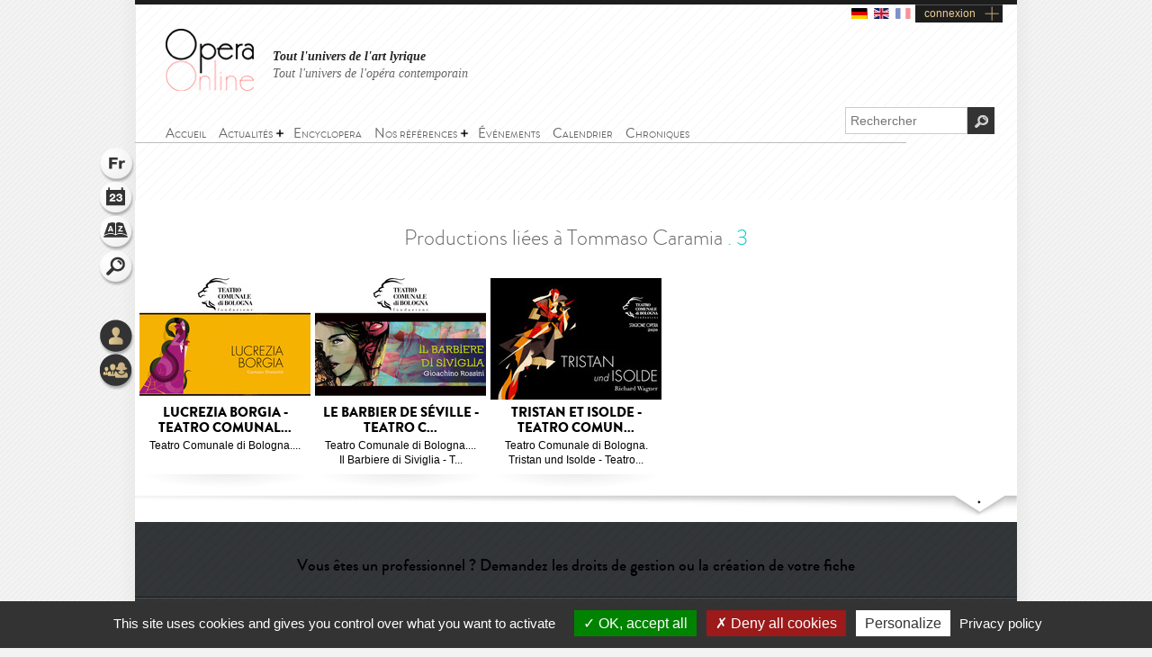

--- FILE ---
content_type: text/html; charset=utf-8
request_url: https://www.google.com/recaptcha/api2/aframe
body_size: 269
content:
<!DOCTYPE HTML><html><head><meta http-equiv="content-type" content="text/html; charset=UTF-8"></head><body><script nonce="IBvVWRS_AHUr5za-DxyInA">/** Anti-fraud and anti-abuse applications only. See google.com/recaptcha */ try{var clients={'sodar':'https://pagead2.googlesyndication.com/pagead/sodar?'};window.addEventListener("message",function(a){try{if(a.source===window.parent){var b=JSON.parse(a.data);var c=clients[b['id']];if(c){var d=document.createElement('img');d.src=c+b['params']+'&rc='+(localStorage.getItem("rc::a")?sessionStorage.getItem("rc::b"):"");window.document.body.appendChild(d);sessionStorage.setItem("rc::e",parseInt(sessionStorage.getItem("rc::e")||0)+1);localStorage.setItem("rc::h",'1768624495206');}}}catch(b){}});window.parent.postMessage("_grecaptcha_ready", "*");}catch(b){}</script></body></html>

--- FILE ---
content_type: application/javascript; charset=utf-8
request_url: https://www.opera-online.com/assets/items_index_pack-8d30ffc1e27744e9dc3306889f8e87b8.js
body_size: 6650
content:
var ItemCarouselView;(function(){var t,i;t=jQuery,i=Backbone.View.extend({events:{"click  .widget":"show_widget","click  .widget.events":"show_events","click  .widget.favorites":"show_favorites","submit .simple_form.glossary":"glossary_search"},initialize:function(){return t(this.el).children("section").hide(),this.widgets=["events","glossary","favorites"],t(this.el).find(".simple_form.glossary input.autocomplete").bind("railsAutocomplete.select",function(){return t(this).closest("form").submit()})},glossary_search:function(i){var s,e;return i.preventDefault(),s=t(i.target),(e=s.parent().find(".results")).html("").addClass("loading"),t.ajax({type:"POST",data:s.serialize(),dataType:"html",url:s.attr("action")+".js",success:function(t){return e.removeClass("loading"),e.html(t)},error:function(){return e.removeClass("loading")}})},show_widget:function(i){var s,e;return i.preventDefault(),t(this.el).children("section").hide(),(e=t(i.currentTarget.hash)).hasClass("active")?e.hide():e.show(),s=this,t.each(this.widgets,function(t,e){if("#"+e+"_widget"!==i.currentTarget.hash)return s.$(".widget."+e).removeClass("active"),s.$("#"+e+"_widget").removeClass("active")}),t(i.currentTarget).toggleClass("active"),e.toggleClass("active")},show_events:function(i){var s;if(i.preventDefault(),(s=t(i.currentTarget.hash).find("ul")).is(":visible"))return t.ajax({url:"/events/widget",dataType:"json",success:function(i){return s.html(""),t.each(i,function(t,i){return s.append(JST["events/event_widget_detail"]({model:i}))})},error:function(t){return s.html(JST["events/event_widget_detail"]({error:t.responseText}))}})},show_favorites:function(i){var s;if(i.preventDefault(),(s=t(i.currentTarget.hash).find("ul")).is(":visible"))return t.ajax({url:"/favorite_items?limit=3",success:function(i){return s.html(""),i.length>0?t.each(i,function(t,i){return s.append(JST["items/favorites_widget_detail"]({model:i}))}):s.html(I18n.t("widgets.favorites.no_favorites_yet"))},error:function(t){return s.replace(t.responseText)}})}}),t(document).ready(function(){return new i({el:t("#widgets").get(0)})})}).call(this),
/*!
 * jCarousel - Riding carousels with jQuery
 *   http://sorgalla.com/jcarousel/
 *
 * Copyright (c) 2006 Jan Sorgalla (http://sorgalla.com)
 * Dual licensed under the MIT (http://www.opensource.org/licenses/mit-license.php)
 * and GPL (http://www.opensource.org/licenses/gpl-license.php) licenses.
 *
 * Built on top of the jQuery library
 *   http://jquery.com
 *
 * Inspired by the "Carousel Component" by Bill Scott
 *   http://billwscott.com/carousel/
 */
function(t){var i={vertical:!1,rtl:!1,start:1,offset:1,size:null,scroll:3,visible:null,animation:"normal",easing:"swing",auto:0,wrap:null,initCallback:null,reloadCallback:null,itemLoadCallback:null,itemFirstInCallback:null,itemFirstOutCallback:null,itemLastInCallback:null,itemLastOutCallback:null,itemVisibleInCallback:null,itemVisibleOutCallback:null,buttonNextHTML:"<div></div>",buttonPrevHTML:"<div></div>",buttonNextEvent:"click",buttonPrevEvent:"click",buttonNextCallback:null,buttonPrevCallback:null,itemFallbackDimension:null},s=!1;t(window).bind("load.jcarousel",function(){s=!0}),t.jcarousel=function(e,n){this.options=t.extend({},i,n||{}),this.autoStopped=this.locked=!1,this.buttonPrevState=this.buttonNextState=this.buttonPrev=this.buttonNext=this.list=this.clip=this.container=null,n&&n.rtl!==undefined||(this.options.rtl="rtl"==(t(e).attr("dir")||t("html").attr("dir")||"").toLowerCase()),this.wh=this.options.vertical?"height":"width",this.lt=this.options.vertical?"top":this.options.rtl?"right":"left";for(var a="",l=e.className.split(" "),o=0;o<l.length;o++)if(-1!=l[o].indexOf("jcarousel-skin")){t(e).removeClass(l[o]),a=l[o];break}"UL"==e.nodeName.toUpperCase()||"OL"==e.nodeName.toUpperCase()?(this.list=t(e),this.container=this.list.parent(),this.container.hasClass("jcarousel-clip")?(this.container.parent().hasClass("jcarousel-container")||(this.container=this.container.wrap("<div></div>")),this.container=this.container.parent()):this.container.hasClass("jcarousel-container")||(this.container=this.list.wrap("<div></div>").parent())):(this.container=t(e),this.list=this.container.find("ul,ol").eq(0)),""!==a&&-1==this.container.parent()[0].className.indexOf("jcarousel-skin")&&this.container.wrap('<div class=" '+a+'"></div>'),this.clip=this.list.parent(),this.clip.length&&this.clip.hasClass("jcarousel-clip")||(this.clip=this.list.wrap("<div></div>").parent()),this.buttonNext=t(".jcarousel-next",this.container),0===this.buttonNext.size()&&null!==this.options.buttonNextHTML&&(this.buttonNext=this.clip.after(this.options.buttonNextHTML).next()),this.buttonNext.addClass(this.className("jcarousel-next")),this.buttonPrev=t(".jcarousel-prev",this.container),0===this.buttonPrev.size()&&null!==this.options.buttonPrevHTML&&(this.buttonPrev=this.clip.after(this.options.buttonPrevHTML).next()),this.buttonPrev.addClass(this.className("jcarousel-prev")),this.clip.addClass(this.className("jcarousel-clip")).css({overflow:"hidden",position:"relative"}),this.list.addClass(this.className("jcarousel-list")).css({overflow:"hidden",position:"relative",top:0,margin:0,padding:0}).css(this.options.rtl?"right":"left",0),this.container.addClass(this.className("jcarousel-container")).css({position:"relative"}),!this.options.vertical&&this.options.rtl&&this.container.addClass("jcarousel-direction-rtl").attr("dir","rtl");var r=null!==this.options.visible?Math.ceil(this.clipping()/this.options.visible):null;a=this.list.children("li");var h=this;if(a.size()>0){var c=0,u=this.options.offset;a.each(function(){h.format(this,u++),c+=h.dimension(this,r)}),this.list.css(this.wh,c+100+"px"),n&&n.size!==undefined||(this.options.size=a.size())}this.container.css("display","block"),this.buttonNext.css("display","block"),this.buttonPrev.css("display","block"),this.funcNext=function(){h.next()},this.funcPrev=function(){h.prev()},this.funcResize=function(){h.reload()},null!==this.options.initCallback&&this.options.initCallback(this,"init"),!s&&t.browser.safari?(this.buttons(!1,!1),t(window).bind("load.jcarousel",function(){h.setup()})):this.setup()};var e=t.jcarousel;e.fn=e.prototype={jcarousel:"0.2.7"},e.fn.extend=e.extend=t.extend,e.fn.extend({setup:function(){if(this.prevLast=this.prevFirst=this.last=this.first=null,this.animating=!1,this.tail=this.timer=null,this.inTail=!1,!this.locked){this.list.css(this.lt,this.pos(this.options.offset)+"px");var i=this.pos(this.options.start,!0);this.prevFirst=this.prevLast=null,this.animate(i,!1),t(window).unbind("resize.jcarousel",this.funcResize).bind("resize.jcarousel",this.funcResize)}},reset:function(){this.list.empty(),this.list.css(this.lt,"0px"),this.list.css(this.wh,"10px"),null!==this.options.initCallback&&this.options.initCallback(this,"reset"),this.setup()},reload:function(){if(null!==this.tail&&this.inTail&&this.list.css(this.lt,e.intval(this.list.css(this.lt))+this.tail),this.tail=null,this.inTail=!1,null!==this.options.reloadCallback&&this.options.reloadCallback(this),null!==this.options.visible){var t=this,i=Math.ceil(this.clipping()/this.options.visible),s=0,n=0;this.list.children("li").each(function(e){s+=t.dimension(this,i),e+1<t.first&&(n=s)}),this.list.css(this.wh,s+"px"),this.list.css(this.lt,-n+"px")}this.scroll(this.first,!1)},lock:function(){this.locked=!0,this.buttons()},unlock:function(){this.locked=!1,this.buttons()},size:function(t){return t!==undefined&&(this.options.size=t,this.locked||this.buttons()),this.options.size},has:function(t,i){i!==undefined&&i||(i=t),null!==this.options.size&&i>this.options.size&&(i=this.options.size);for(var s=t;s<=i;s++){var e=this.get(s);if(!e.length||e.hasClass("jcarousel-item-placeholder"))return!1}return!0},get:function(i){return t(".jcarousel-item-"+i,this.list)},add:function(i,s){var n=this.get(i),a=0,l=t(s);if(0===n.length){var o,r=e.intval(i);for(n=this.create(i);;)if(o=this.get(--r),r<=0||o.length){r<=0?this.list.prepend(n):o.after(n);break}}else a=this.dimension(n);return"LI"==l.get(0).nodeName.toUpperCase()?(n.replaceWith(l),n=l):n.empty().append(s),this.format(n.removeClass(this.className("jcarousel-item-placeholder")),i),l=null!==this.options.visible?Math.ceil(this.clipping()/this.options.visible):null,a=this.dimension(n,l)-a,i>0&&i<this.first&&this.list.css(this.lt,e.intval(this.list.css(this.lt))-a+"px"),this.list.css(this.wh,e.intval(this.list.css(this.wh))+a+"px"),n},remove:function(t){var i=this.get(t);if(i.length&&!(t>=this.first&&t<=this.last)){var s=this.dimension(i);t<this.first&&this.list.css(this.lt,e.intval(this.list.css(this.lt))+s+"px"),i.remove(),this.list.css(this.wh,e.intval(this.list.css(this.wh))-s+"px")}},next:function(){null===this.tail||this.inTail?this.scroll("both"!=this.options.wrap&&"last"!=this.options.wrap||null===this.options.size||this.last!=this.options.size?this.first+this.options.scroll:1):this.scrollTail(!1)},prev:function(){null!==this.tail&&this.inTail?this.scrollTail(!0):this.scroll("both"!=this.options.wrap&&"first"!=this.options.wrap||null===this.options.size||1!=this.first?this.first-this.options.scroll:this.options.size)},scrollTail:function(t){if(!this.locked&&!this.animating&&this.tail){this.pauseAuto();var i=e.intval(this.list.css(this.lt));i=t?i+this.tail:i-this.tail,this.inTail=!t,this.prevFirst=this.first,this.prevLast=this.last,this.animate(i)}},scroll:function(t,i){this.locked||this.animating||(this.pauseAuto(),this.animate(this.pos(t),i))},pos:function(t,i){var s=e.intval(this.list.css(this.lt));if(this.locked||this.animating)return s;"circular"!=this.options.wrap&&(t=t<1?1:this.options.size&&t>this.options.size?this.options.size:t);for(var n=this.first>t,a="circular"!=this.options.wrap&&this.first<=1?1:this.first,l=n?this.get(a):this.get(this.last),o=n?a:a-1,r=null,h=0,c=!1,u=0;n?--o>=t:++o<t;)c=!(r=this.get(o)).length,0===r.length&&(r=this.create(o).addClass(this.className("jcarousel-item-placeholder")),l[n?"before":"after"](r),null!==this.first&&"circular"==this.options.wrap&&null!==this.options.size&&(o<=0||o>this.options.size)&&(l=this.get(this.index(o))).length&&(r=this.add(o,l.clone(!0)))),l=r,u=this.dimension(r),c&&(h+=u),null!==this.first&&("circular"==this.options.wrap||o>=1&&(null===this.options.size||o<=this.options.size))&&(s=n?s+u:s-u);a=this.clipping();var d=[],p=0,f=0;for(l=this.get(t-1),o=t;++p;){if(c=!(r=this.get(o)).length,0===r.length&&(r=this.create(o).addClass(this.className("jcarousel-item-placeholder")),0===l.length?this.list.prepend(r):l[n?"before":"after"](r),null!==this.first&&"circular"==this.options.wrap&&null!==this.options.size&&(o<=0||o>this.options.size)&&(l=this.get(this.index(o))).length&&(r=this.add(o,l.clone(!0)))),l=r,0===(u=this.dimension(r)))throw Error("jCarousel: No width/height set for items. This will cause an infinite loop. Aborting...");if("circular"!=this.options.wrap&&null!==this.options.size&&o>this.options.size?d.push(r):c&&(h+=u),(f+=u)>=a)break;o++}for(r=0;r<d.length;r++)d[r].remove();if(h>0&&(this.list.css(this.wh,this.dimension(this.list)+h+"px"),n&&(s-=h,this.list.css(this.lt,e.intval(this.list.css(this.lt))-h+"px"))),h=t+p-1,"circular"!=this.options.wrap&&this.options.size&&h>this.options.size&&(h=this.options.size),o>h)for(p=0,o=h,f=0;++p&&(r=this.get(o--)).length&&!((f+=this.dimension(r))>=a););for(o=h-p+1,"circular"!=this.options.wrap&&o<1&&(o=1),this.inTail&&n&&(s+=this.tail,this.inTail=!1),this.tail=null,"circular"!=this.options.wrap&&h==this.options.size&&h-p+1>=1&&f-(n=e.margin(this.get(h),this.options.vertical?"marginBottom":"marginRight"))>a&&(this.tail=f-a-n),i&&t===this.options.size&&this.tail&&(s-=this.tail,this.inTail=!0);t-- >o;)s+=this.dimension(this.get(t));return this.prevFirst=this.first,this.prevLast=this.last,this.first=o,this.last=h,s},animate:function(t,i){if(!this.locked&&!this.animating){this.animating=!0;var s=this,e=function(){if(s.animating=!1,0===t&&s.list.css(s.lt,0),!s.autoStopped&&("circular"==s.options.wrap||"both"==s.options.wrap||"last"==s.options.wrap||null===s.options.size||s.last<s.options.size||s.last==s.options.size&&null!==s.tail&&!s.inTail)&&s.startAuto(),s.buttons(),s.notify("onAfterAnimation"),"circular"==s.options.wrap&&null!==s.options.size)for(var i=s.prevFirst;i<=s.prevLast;i++)null===i||i>=s.first&&i<=s.last||!(i<1||i>s.options.size)||s.remove(i)};this.notify("onBeforeAnimation"),this.options.animation&&!1!==i?this.list.animate(this.options.vertical?{top:t}:this.options.rtl?{right:t}:{left:t},this.options.animation,this.options.easing,e):(this.list.css(this.lt,t+"px"),e())}},startAuto:function(t){if(t!==undefined&&(this.options.auto=t),0===this.options.auto)return this.stopAuto();if(null===this.timer){this.autoStopped=!1;var i=this;this.timer=window.setTimeout(function(){i.next()},1e3*this.options.auto)}},stopAuto:function(){this.pauseAuto(),this.autoStopped=!0},pauseAuto:function(){null!==this.timer&&(window.clearTimeout(this.timer),this.timer=null)},buttons:function(t,i){null==t&&(t=!this.locked&&0!==this.options.size&&(this.options.wrap&&"first"!=this.options.wrap||null===this.options.size||this.last<this.options.size),this.locked||this.options.wrap&&"first"!=this.options.wrap||null===this.options.size||!(this.last>=this.options.size)||(t=null!==this.tail&&!this.inTail)),null==i&&(i=!this.locked&&0!==this.options.size&&(this.options.wrap&&"last"!=this.options.wrap||this.first>1),this.locked||this.options.wrap&&"last"!=this.options.wrap||null===this.options.size||1!=this.first||(i=null!==this.tail&&this.inTail));var s=this;this.buttonNext.size()>0?(this.buttonNext.unbind(this.options.buttonNextEvent+".jcarousel",this.funcNext),t&&this.buttonNext.bind(this.options.buttonNextEvent+".jcarousel",this.funcNext),this.buttonNext[t?"removeClass":"addClass"](this.className("jcarousel-next-disabled")).attr("disabled",!t),null!==this.options.buttonNextCallback&&this.buttonNext.data("jcarouselstate")!=t&&this.buttonNext.each(function(){s.options.buttonNextCallback(s,this,t)}).data("jcarouselstate",t)):null!==this.options.buttonNextCallback&&this.buttonNextState!=t&&this.options.buttonNextCallback(s,null,t),this.buttonPrev.size()>0?(this.buttonPrev.unbind(this.options.buttonPrevEvent+".jcarousel",this.funcPrev),i&&this.buttonPrev.bind(this.options.buttonPrevEvent+".jcarousel",this.funcPrev),this.buttonPrev[i?"removeClass":"addClass"](this.className("jcarousel-prev-disabled")).attr("disabled",!i),null!==this.options.buttonPrevCallback&&this.buttonPrev.data("jcarouselstate")!=i&&this.buttonPrev.each(function(){s.options.buttonPrevCallback(s,this,i)}).data("jcarouselstate",i)):null!==this.options.buttonPrevCallback&&this.buttonPrevState!=i&&this.options.buttonPrevCallback(s,null,i),this.buttonNextState=t,this.buttonPrevState=i},notify:function(t){var i=null===this.prevFirst?"init":this.prevFirst<this.first?"next":"prev";this.callback("itemLoadCallback",t,i),this.prevFirst!==this.first&&(this.callback("itemFirstInCallback",t,i,this.first),this.callback("itemFirstOutCallback",t,i,this.prevFirst)),this.prevLast!==this.last&&(this.callback("itemLastInCallback",t,i,this.last),this.callback("itemLastOutCallback",t,i,this.prevLast)),this.callback("itemVisibleInCallback",t,i,this.first,this.last,this.prevFirst,this.prevLast),this.callback("itemVisibleOutCallback",t,i,this.prevFirst,this.prevLast,this.first,this.last)},callback:function(i,s,e,n,a,l,o){if(null!=this.options[i]&&("object"==typeof this.options[i]||"onAfterAnimation"==s)){var r="object"==typeof this.options[i]?this.options[i][s]:this.options[i];if(t.isFunction(r)){var h=this;if(n===undefined)r(h,e,s);else if(a===undefined)this.get(n).each(function(){r(h,this,n,e,s)});else{i=function(t){h.get(t).each(function(){r(h,this,t,e,s)})};for(var c=n;c<=a;c++)null!==c&&!(c>=l&&c<=o)&&i(c)}}}},create:function(t){return this.format("<li></li>",t)},format:function(i,s){for(var e=(i=t(i)).get(0).className.split(" "),n=0;n<e.length;n++)-1!=e[n].indexOf("jcarousel-")&&i.removeClass(e[n]);return i.addClass(this.className("jcarousel-item")).addClass(this.className("jcarousel-item-"+s)).css({float:this.options.rtl?"right":"left","list-style":"none"}).attr("jcarouselindex",s),i},className:function(t){return t+" "+t+(this.options.vertical?"-vertical":"-horizontal")},dimension:function(i,s){var n=i.jquery!==undefined?i[0]:i,a=this.options.vertical?(n.offsetHeight||e.intval(this.options.itemFallbackDimension))+e.margin(n,"marginTop")+e.margin(n,"marginBottom"):(n.offsetWidth||e.intval(this.options.itemFallbackDimension))+e.margin(n,"marginLeft")+e.margin(n,"marginRight");return null==s||a==s?a:(a=this.options.vertical?s-e.margin(n,"marginTop")-e.margin(n,"marginBottom"):s-e.margin(n,"marginLeft")-e.margin(n,"marginRight"),t(n).css(this.wh,a+"px"),this.dimension(n))},clipping:function(){return this.options.vertical?this.clip[0].offsetHeight-e.intval(this.clip.css("borderTopWidth"))-e.intval(this.clip.css("borderBottomWidth")):this.clip[0].offsetWidth-e.intval(this.clip.css("borderLeftWidth"))-e.intval(this.clip.css("borderRightWidth"))},index:function(t,i){return null==i&&(i=this.options.size),Math.round(((t-1)/i-Math.floor((t-1)/i))*i)+1}}),e.extend({defaults:function(s){return t.extend(i,s||{})},margin:function(i,s){if(!i)return 0;var n=i.jquery!==undefined?i[0]:i;if("marginRight"==s&&t.browser.safari){var a,l,o={display:"block",float:"none",width:"auto"};return t.swap(n,o,function(){a=n.offsetWidth}),o.marginRight=0,t.swap(n,o,function(){l=n.offsetWidth}),l-a}return e.intval(t.css(n,s))},intval:function(t){return t=parseInt(t,10),isNaN(t)?0:t}}),t.fn.jcarousel=function(i){if("string"==typeof i){var s=t(this).data("jcarousel"),n=Array.prototype.slice.call(arguments,1);return s[i].apply(s,n)}return this.each(function(){t(this).data("jcarousel",new e(this,i))})}}(jQuery),function(){var t;(t=jQuery)(document).ready(function(){if("true"===t.cookie("is_logged_in"))return t("a.favoris").addClass("updating"),t.getJSON("/favorite_items",function(i){var s;return t("a.favoris").removeClass("updating"),s=t.map(i,function(t){return t.item.id}),t("a.favoris").each(function(){var i,e;if((i=t(this)).data("item_id")!==undefined)return i.data("url","/favorite_items/"+i.data("item_id")),e=i.data("item_title"),t.inArray(i.data("item_id"),s)>=0?(i.html(i.data("label_remove")),i.attr("title",I18n.t("favorites_picker.titles.remove",{title:e})),i.addClass("already_picked"),i.data("method","delete")):(i.html(i.data("label_add")),i.attr("title",I18n.t("favorites_picker.titles.add",{title:e})),i.removeClass("already_picked"),i.data("method","post"))}),t("a.favoris").click(function(i){var s,e,n,a,l,o;return i.preventDefault(),i.stopImmediatePropagation(),s=t(i.target),o=void 0,e=void 0,n=void 0,a=void 0,"true"===t.cookie("is_logged_in")?s.data("method")!==undefined&&s.data("url")!==undefined&&(o=s.data("url"),e=s.data("method"),n=s.hasClass("already_picked")?s.data("label_add"):s.data("label_remove"),a="post"===s.data("method")?"delete":"post",l=s.data("item_title"),s.addClass("updating"),t.ajax({url:o,type:e,cache:!1,context:s,headers:{"X-CSRF-Token":t("meta[name='csrf-token']").attr("content")},success:function(){return s.removeClass("updating"),this.toggleClass("already_picked").html(n).data("method",a),"delete"===e?(this.trigger("removed_favorite",this.data("item_id")),s.attr("title",I18n.t("favorites_picker.titles.add",{title:l}))):s.attr("title",I18n.t("favorites_picker.titles.remove",{title:l}))},error:function(){return s.removeClass("updating"),!1}})):alert(I18n.t("favorites_picker.labels.you_must_be_logged_in"))})})})}.call(this),function(t){ItemCarouselView=Backbone.View.extend({events:{"click .carousel_content":"see_item","click .jcarousel-next":"load_next","mouseenter .carousel_content":"changePointerToActive","mouseleave .carousel_content":"changePointerToInactive"},attributes:{},initialize:function(){this.initializeCarousel()},initializeCarousel:function(){this.carousel="empty";var i=this;t(this.el).jcarousel({scroll:5,itemFallbackDimension:135,itemVisibleOutCallback:function(){t(this.el).find("img.lazy").lazyload()},itemLastOutCallback:function(){},itemLastInCallback:function(){},initCallback:function(t){i.carousel=t,t.buttonNext.bind("click",function(){return!1})},itemLoadCallback:function(s,e){if("init"!=e){var n=1;t(i.el).find("img.freeze").each(function(){n<30&&(t(this).attr("src",App.assets.imageUrl("icons/spinner.gif")),t(this).attr("class","lazy")),n++}),t(i.el).find("img.lazy").lazyload()}},reloadCallback:function(){t(i.el).find("img.lazy").lazyload()}}),t(this.el).find("img.lazy").lazyload()},see_item:function(i){i.stopPropagation();var s=t(i.target).closest(".carousel_content").find("a.see_item").attr("href");window.location=s},load_next:function(t){alert("loadNext"),t.stopPropagation()},changePointerToActive:function(){document.body.style.cursor="pointer"},changePointerToInactive:function(){document.body.style.cursor="default"}})}(jQuery),function(){var t,i;t=jQuery,i=Backbone.View.extend({events:{"click a.collapse-toggle":"toggleCollapsing","change input":"checkSubmit","click .select-all-button":"selectAll","click .unselect-all-button":"unselectAll"},initialize:function(){this.collapsible_zone=this.$(".collapsible"),this.initializeSlider(),this.bootstrapSubmit()},toggleCollapsing:function(i){var s,e,n;i.preventDefault(),n=this,s=t(i.target),e=t(this.el).find(".zero a"),this.collapsible_zone.slideToggle(function(){n.changeLabel(s),e.toggleClass("hidden")})},changeLabel:function(t){this.collapsible_zone.is(":visible")?t.html(I18n.t("items.index.filters_section.hide_filters")):t.html(I18n.t("items.index.filters_section.show_filters")),t.closest("li").toggleClass("on")},initializeSlider:function(){var i,s,e,n,a,l,o,r;l=this,n=t(this.el).find("#filters_period_start"),s=t(this.el).find("#filters_period_end"),i=parseInt(t(this.el).find(".lower_bound").html(),10),r=parseInt(t(this.el).find(".upper_bound").html(),10),a=void 0,e=void 0,a=""!==t(this.el).find("#filters_period_start").val()?parseInt(t(this.el).find("#filters_period_start").val(),10):i,e=""!==t(this.el).find("#filters_period_end").val()?parseInt(t(this.el).find("#filters_period_end").val(),10):r,o=function(){l.slider_element.find(".ui-slider-handle").each(function(i){t(this).html("<span>"+l.slider_element.slider("option","values")[i]+"</span>")})},l.slider_element=t(this.el).find(".period_slider"),l.slider_element.slider({range:!0,min:i,max:r,values:[a,e],slide:function(){o(),n.val(l.slider_element.slider("values",0)),s.val(l.slider_element.slider("values",1)),l.checkSubmit()}}),o()},checkSubmit:function(){this.formHasChanged()?this.enableSubmit():this.disableSubmit()},enableSubmit:function(){this.$(".filter input[type=submit]").removeAttr("disabled").show()},disableSubmit:function(){this.$(".filter input[type=submit]").attr("disabled","disabled").hide()},selectAll:function(t){this.updateSelection(t,!0)},unselectAll:function(t){this.updateSelection(t,!1)},updateSelection:function(i,s){i.preventDefault(),t(i.currentTarget).closest(".selection-root").find("input[type=checkbox]").not(".unselect-all-button input").each(function(i,e){t(e).closest("p"),s?t(e).attr("checked","checked"):t(e).removeAttr("checked")}),t.uniform.update(),this.checkSubmit()},bootstrapSubmit:function(){this.initial_form_state=this.formValues(),this.disableSubmit()},formValues:function(){return this.$("input").serialize()},formHasChanged:function(){return this.initial_form_state!==this.formValues()}}),t(document).ready(function(){var s,e,n;new i({el:t("#items_explorer_form")}),window.application={},window.application.views={},e=function(i){var s,e;parseInt(i.attr("data-page"))<parseInt(i.attr("data-max-page"))?(console.log("we have to log content..."),e={cat:i.attr("id").split("-items-carousel")[0],items_loaded:i.attr("data-items-loaded"),items_max:i.attr("data-items-max"),page:parseInt(i.attr("data-page"))+1},s="/items.js?",window.location.href.split("?")[1]!==undefined&&(s=s+window.location.href.split("?")[1]+"&"),s+=t.param(e),console.log(s),t.getScript(s)):console.log("nothing to load after...")},s=function(i){var s;s=1,t(i).find("img.freeze").each(function(){s<30&&(t(this).attr("src",App.assets.imageUrl("icons/spinner.gif")),t(this).attr("class","lazy")),s++})},t(".jcarousel-skin-items .carousel").each(function(){var i,e,n;t("#"+t(this).attr("id").split("-ul")[0]),s(this),e=new ItemCarouselView({el:this}),i=t(this).attr("id").split("-items-carousel-ul")[0],window.application.views[i]=e,n="jcarousel-next-disabled jcarousel-next-disabled-horizontal",t(".jcarousel-next").removeClass(n)}),t(".jcarousel-skin-favorites-filters").jcarousel({scroll:1,vertical:!0,itemFallbackDimension:90}),t(".jcarousel-next").bind("click",function(){var i,n,a;n=(a=t(this).parent().parent()).attr("id").split("-items-carousel")[0],i=window.application.views[n].carousel,console.log("carousel.first => "+i.first+", carousel.last =>"+i.last),s(n),a.find("img.lazy").lazyload(),e(a)}),n="jcarousel-next-disabled jcarousel-next-disabled-horizontal",t(".jcarousel-next").removeClass(n),t(this).find("img.lazy").lazyload()})}.call(this);